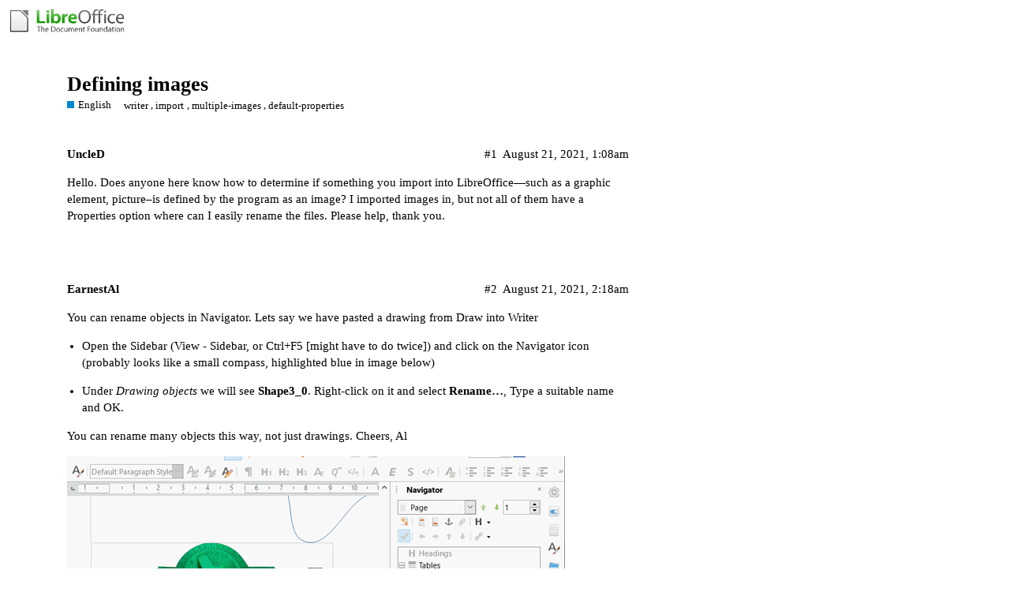

--- FILE ---
content_type: text/html; charset=utf-8
request_url: https://ask.libreoffice.org/t/defining-images/67179
body_size: 3555
content:
<!DOCTYPE html>
<html lang="en">
  <head>
    <meta charset="utf-8">
    <title>Defining images - English - Ask LibreOffice</title>
    <meta name="description" content="Hello.  Does anyone here know how to determine if something you import into LibreOffice—such as a graphic element, picture–is defined by the program as an image?  I imported images in, but not all of them have a Properti&amp;hellip;">
    <meta name="generator" content="Discourse 2.8.14 - https://github.com/discourse/discourse version 2.8.14">
<link rel="icon" type="image/png" href="https://ask.libreoffice.org/uploads/asklibo/optimized/1X/18bce28c48847a92890104048c5a6b897dd4837c_2_32x32.ico">
<link rel="apple-touch-icon" type="image/png" href="https://ask.libreoffice.org/uploads/asklibo/optimized/3X/1/8/186b0f847089f0083e2a4b10e8ffbf762f5bc0e8_2_180x180.png">
<meta name="theme-color" content="#ffffff">
<meta name="viewport" content="width=device-width, initial-scale=1.0, minimum-scale=1.0, user-scalable=yes, viewport-fit=cover">
<link rel="canonical" href="https://ask.libreoffice.org/t/defining-images/67179" />
<script type="application/ld+json">{"@context":"http://schema.org","@type":"WebSite","url":"https://ask.libreoffice.org","potentialAction":{"@type":"SearchAction","target":"https://ask.libreoffice.org/search?q={search_term_string}","query-input":"required name=search_term_string"}}</script>
<link rel="search" type="application/opensearchdescription+xml" href="https://ask.libreoffice.org/opensearch.xml" title="Ask LibreOffice Search">

      <link href="/stylesheets/desktop_d27751ec6caaa804b1e4b2689a2833daa4bb5e56.css?__ws=ask.libreoffice.org" media="all" rel="stylesheet" data-target="desktop"  />
      <link href="/stylesheets/desktop_theme_1_9cfee57c5db6db6929cb63f093be6b170e819328.css?__ws=ask.libreoffice.org" media="all" rel="stylesheet" data-target="desktop_theme" data-theme-id="1" data-theme-name="default"/>
    
<script src="/theme-javascripts/6bde80bd6ba145910a3745342e3bcd7661b64c16.js?__ws=ask.libreoffice.org"></script>
    
        <link rel="alternate" type="application/rss+xml" title="RSS feed of &#39;Defining images&#39;" href="https://ask.libreoffice.org/t/defining-images/67179.rss" />
    <meta property="og:site_name" content="Ask LibreOffice" />
<meta property="og:type" content="website" />
<meta name="twitter:card" content="summary" />
<meta name="twitter:image" content="https://ask.libreoffice.org/uploads/asklibo/original/3X/0/b/0ba00780dee0c302905029ef3da90c89bed88b03.png" />
<meta property="og:image" content="https://ask.libreoffice.org/uploads/asklibo/original/3X/0/b/0ba00780dee0c302905029ef3da90c89bed88b03.png" />
<meta property="og:url" content="https://ask.libreoffice.org/t/defining-images/67179" />
<meta name="twitter:url" content="https://ask.libreoffice.org/t/defining-images/67179" />
<meta property="og:title" content="Defining images" />
<meta name="twitter:title" content="Defining images" />
<meta property="og:description" content="Hello.  Does anyone here know how to determine if something you import into LibreOffice—such as a graphic element, picture–is defined by the program as an image?  I imported images in, but not all of them have a Properties option where can I easily rename the files.  Please help, thank you." />
<meta name="twitter:description" content="Hello.  Does anyone here know how to determine if something you import into LibreOffice—such as a graphic element, picture–is defined by the program as an image?  I imported images in, but not all of them have a Properties option where can I easily rename the files.  Please help, thank you." />
<meta name="twitter:label1" value="Reading time" />
<meta name="twitter:data1" value="1 mins 🕑" />
<meta name="twitter:label2" value="Likes" />
<meta name="twitter:data2" value="1 ❤" />
<meta property="article:published_time" content="2021-08-21T01:08:43+00:00" />
<meta property="og:ignore_canonical" content="true" />


    <script type="application/ld+json">{"@context":"http://schema.org","@type":"QAPage","name":"Defining images","mainEntity":{"@type":"Question","name":"Defining images","text":"Hello.  Does anyone here know how to determine if something you import into LibreOffice—such as a graphic element, picture–is defined by the program as an image?  I imported images in, but not all of them have a Properties option where can I easily rename the files.  Please help, thank you.","upvoteCount":0,"answerCount":0,"dateCreated":"2021-08-21T01:08:42.548Z","author":{"@type":"Person","name":"Darren Walters"}}}</script>
  </head>
  <body class="crawler">
    
    <header>
      <a href="/">
          <img src="https://ask.libreoffice.org/uploads/asklibo/original/1X/1eec1ce28d4605f25e751aea59dbef2bc0782151.png" alt="Ask LibreOffice" id="site-logo" style="max-width: 150px;">
      </a>
    </header>
    <div id="main-outlet" class="wrap">
        <div id="topic-title">
    <h1>
      <a href="/t/defining-images/67179">Defining images</a>
    </h1>

      <div class="topic-category" itemscope itemtype="http://schema.org/BreadcrumbList">
          <span itemprop="itemListElement" itemscope itemtype="http://schema.org/ListItem">
            <a href="https://ask.libreoffice.org/c/english/5" class="badge-wrapper bullet" itemprop="item">
              <span class='badge-category-bg' style='background-color: #0088CC'></span>
              <span class='badge-category clear-badge'>
                <span class='category-name' itemprop='name'>English</span>
              </span>
            </a>
            <meta itemprop="position" content="1" />
          </span>
      </div>

      <div class="topic-category">
        <div class='discourse-tags list-tags'>
            <a href='https://ask.libreoffice.org/tag/writer' class='discourse-tag' rel="tag">writer</a>, 
            <a href='https://ask.libreoffice.org/tag/import' class='discourse-tag' rel="tag">import</a>, 
            <a href='https://ask.libreoffice.org/tag/multiple-images' class='discourse-tag' rel="tag">multiple-images</a>, 
            <a href='https://ask.libreoffice.org/tag/default-properties' class='discourse-tag' rel="tag">default-properties</a>
        </div>
      </div>
  </div>

  


      <div itemscope itemtype='http://schema.org/DiscussionForumPosting' class='topic-body crawler-post'>
        <div class='crawler-post-meta'>
          <div itemprop='publisher' itemscope itemtype="http://schema.org/Organization">
            <meta itemprop='name' content='The Document Foundation'>
              <div itemprop='logo' itemscope itemtype="http://schema.org/ImageObject">
                <meta itemprop='url' content='https://ask.libreoffice.org/uploads/asklibo/original/1X/1eec1ce28d4605f25e751aea59dbef2bc0782151.png'>
              </div>
          </div>
          <span class="creator" itemprop="author" itemscope itemtype="http://schema.org/Person">
            <a itemprop="url" href='https://ask.libreoffice.org/u/UncleD'><span itemprop='name'>UncleD</span></a>
            
          </span>

          <link itemprop="mainEntityOfPage" href="https://ask.libreoffice.org/t/defining-images/67179">


          <span class="crawler-post-infos">
              <time itemprop='datePublished' datetime='2021-08-21T01:08:43Z' class='post-time'>
                August 21, 2021,  1:08am
              </time>
              <meta itemprop='dateModified' content='2021-08-21T01:08:43Z'>
          <span itemprop='position'>#1</span>
          </span>
        </div>
        <div class='post' itemprop='articleBody'>
          <p>Hello.  Does anyone here know how to determine if something you import into LibreOffice—such as a graphic element, picture–is defined by the program as an image?  I imported images in, but not all of them have a Properties option where can I easily rename the files.  Please help, thank you.</p>
        </div>

        <meta itemprop='headline' content='Defining images'>
          <meta itemprop='keywords' content='writer, import, multiple-images, default-properties'>

        <div itemprop="interactionStatistic" itemscope itemtype="http://schema.org/InteractionCounter">
           <meta itemprop="interactionType" content="http://schema.org/LikeAction"/>
           <meta itemprop="userInteractionCount" content="0" />
           <span class='post-likes'></span>
         </div>

         <div itemprop="interactionStatistic" itemscope itemtype="http://schema.org/InteractionCounter">
            <meta itemprop="interactionType" content="http://schema.org/CommentAction"/>
            <meta itemprop="userInteractionCount" content="0" />
          </div>

      </div>
      <div itemscope itemtype='http://schema.org/DiscussionForumPosting' class='topic-body crawler-post'>
        <div class='crawler-post-meta'>
          <div itemprop='publisher' itemscope itemtype="http://schema.org/Organization">
            <meta itemprop='name' content='The Document Foundation'>
              <div itemprop='logo' itemscope itemtype="http://schema.org/ImageObject">
                <meta itemprop='url' content='https://ask.libreoffice.org/uploads/asklibo/original/1X/1eec1ce28d4605f25e751aea59dbef2bc0782151.png'>
              </div>
          </div>
          <span class="creator" itemprop="author" itemscope itemtype="http://schema.org/Person">
            <a itemprop="url" href='https://ask.libreoffice.org/u/EarnestAl'><span itemprop='name'>EarnestAl</span></a>
            
          </span>

          <link itemprop="mainEntityOfPage" href="https://ask.libreoffice.org/t/defining-images/67179">

            <link itemprop="image" href="https://ask.libreoffice.org/uploads/asklibo/original/3X/e/c/eca693c55924a15d0c2c09c93c624e20519d50a1.png">

          <span class="crawler-post-infos">
              <time itemprop='datePublished' datetime='2021-08-21T02:18:11Z' class='post-time'>
                August 21, 2021,  2:18am
              </time>
              <meta itemprop='dateModified' content='2021-08-21T02:18:11Z'>
          <span itemprop='position'>#2</span>
          </span>
        </div>
        <div class='post' itemprop='articleBody'>
          <p>You can rename objects in Navigator. Lets say we have pasted a drawing from Draw into Writer</p>
<ul>
<li>
<p>Open the Sidebar (View - Sidebar, or Ctrl+F5 [might have to do twice]) and click on the Navigator icon (probably looks like a small compass, highlighted blue in image below)</p>
</li>
<li>
<p>Under <em>Drawing objects</em> we will see <strong>Shape3_0</strong>. Right-click on it and select <strong>Rename…</strong>, Type a suitable name and OK.</p>
</li>
</ul>
<p>You can rename many objects this way, not just drawings. Cheers, Al<br>
<div class="lightbox-wrapper"><a class="lightbox" href="https://ask.libreoffice.org/uploads/asklibo/original/3X/e/c/eca693c55924a15d0c2c09c93c624e20519d50a1.png" data-download-href="https://ask.libreoffice.org/uploads/asklibo/eca693c55924a15d0c2c09c93c624e20519d50a1" title="RenamingObjects"><img src="https://ask.libreoffice.org/uploads/asklibo/optimized/3X/e/c/eca693c55924a15d0c2c09c93c624e20519d50a1_2_631x500.png" alt="RenamingObjects" data-base62-sha1="xLvzwYG0TWJk0Gwrb5hHjnA8Pmx" width="631" height="500" srcset="https://ask.libreoffice.org/uploads/asklibo/optimized/3X/e/c/eca693c55924a15d0c2c09c93c624e20519d50a1_2_631x500.png, https://ask.libreoffice.org/uploads/asklibo/optimized/3X/e/c/eca693c55924a15d0c2c09c93c624e20519d50a1_2_946x750.png 1.5x, https://ask.libreoffice.org/uploads/asklibo/original/3X/e/c/eca693c55924a15d0c2c09c93c624e20519d50a1.png 2x" data-small-upload="https://ask.libreoffice.org/uploads/asklibo/optimized/3X/e/c/eca693c55924a15d0c2c09c93c624e20519d50a1_2_10x10.png"><div class="meta">
<svg class="fa d-icon d-icon-far-image svg-icon" aria-hidden="true"><use xlink:href="#far-image"></use></svg><span class="filename">RenamingObjects</span><span class="informations">958×759 49.4 KB</span><svg class="fa d-icon d-icon-discourse-expand svg-icon" aria-hidden="true"><use xlink:href="#discourse-expand"></use></svg>
</div></a></div></p>
        </div>

        <meta itemprop='headline' content='Defining images'>

        <div itemprop="interactionStatistic" itemscope itemtype="http://schema.org/InteractionCounter">
           <meta itemprop="interactionType" content="http://schema.org/LikeAction"/>
           <meta itemprop="userInteractionCount" content="1" />
           <span class='post-likes'>1 Like</span>
         </div>

         <div itemprop="interactionStatistic" itemscope itemtype="http://schema.org/InteractionCounter">
            <meta itemprop="interactionType" content="http://schema.org/CommentAction"/>
            <meta itemprop="userInteractionCount" content="0" />
          </div>

      </div>






    </div>
    <footer class="container wrap">
      <nav class='crawler-nav'>
        <ul>
        <li itemscope itemtype='http://schema.org/SiteNavigationElement'>
          <span itemprop='name'>
            <a href='/' itemprop="url">Home </a>
          </span>
        </li>
        <li itemscope itemtype='http://schema.org/SiteNavigationElement'>
          <span itemprop='name'>
            <a href='/categories' itemprop="url">Categories </a>
          </span>
        </li>
        <li itemscope itemtype='http://schema.org/SiteNavigationElement'>
          <span itemprop='name'>
            <a href='/guidelines' itemprop="url">FAQ/Guidelines </a>
          </span>
        </li>
        <li itemscope itemtype='http://schema.org/SiteNavigationElement'>
          <span itemprop='name'>
            <a href='/tos' itemprop="url">Terms of Service </a>
          </span>
        </li>
        <li itemscope itemtype='http://schema.org/SiteNavigationElement'>
          <span itemprop='name'>
            <a href='/privacy' itemprop="url">Privacy Policy </a>
          </span>
        </li>
        </ul>
      </nav>
      <p class='powered-by-link'>Powered by <a href="https://www.discourse.org">Discourse</a>, best viewed with JavaScript enabled</p>
    </footer>
    <div class="tdf-footer-legal">
  <hr>
  <p>
    <a href="https://www.libreoffice.org/imprint" target="_blank">Impressum (Legal Info)</a> |
    <a href="https://www.libreoffice.org/privacy" target="_blank">Datenschutzerklärung (Privacy Policy)</a>
     
    Content on this site is licensed under a <a href="https://creativecommons.org/licenses/by-sa/3.0/legalcode">Creative Commons Attribution Share Alike 3.0</a> license.
    </p>
</div>
    
  </body>
  
</html>
